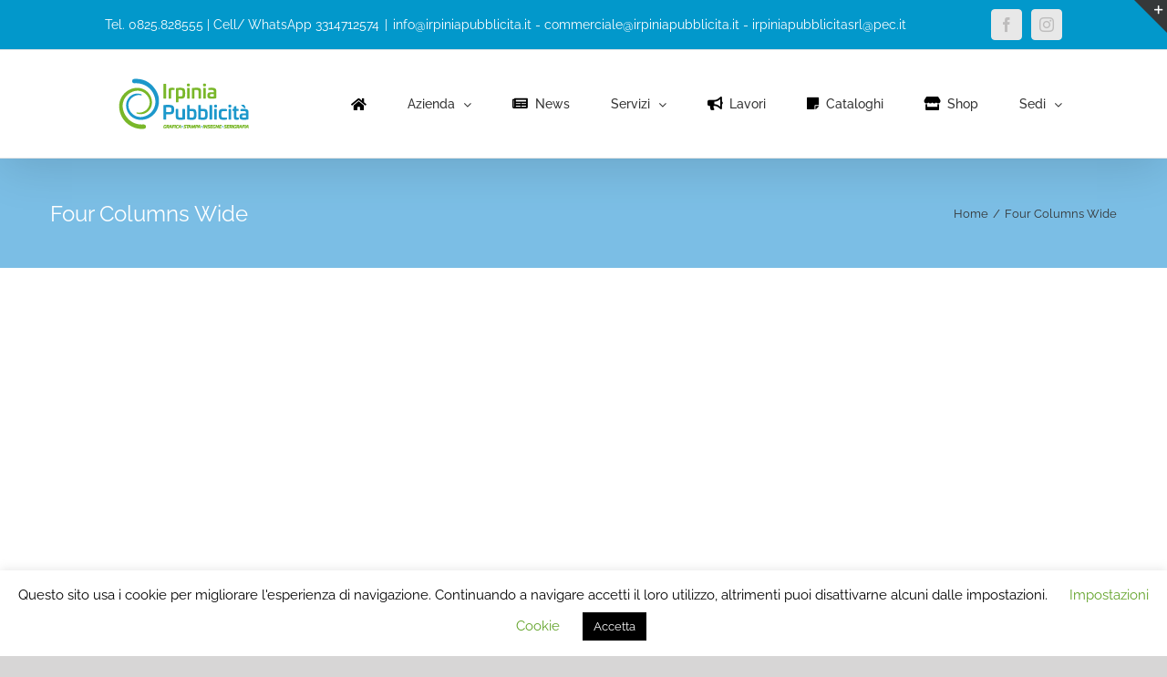

--- FILE ---
content_type: text/css
request_url: https://irpiniapubblicita.it/wp-content/uploads/elementor/css/post-3466.css?ver=1768741732
body_size: 46
content:
.elementor-3466 .elementor-element.elementor-element-a880460{padding:150px 40px 150px 40px;}@media(max-width:1024px){.elementor-3466 .elementor-element.elementor-element-a880460{padding:95px 0px 100px 0px;}.elementor-3466 .elementor-element.elementor-element-0504816 > .elementor-element-populated{padding:0% 7% 0% 7%;}}@media(max-width:767px){.elementor-3466 .elementor-element.elementor-element-a880460{padding:91px 0px 105px 0px;}}